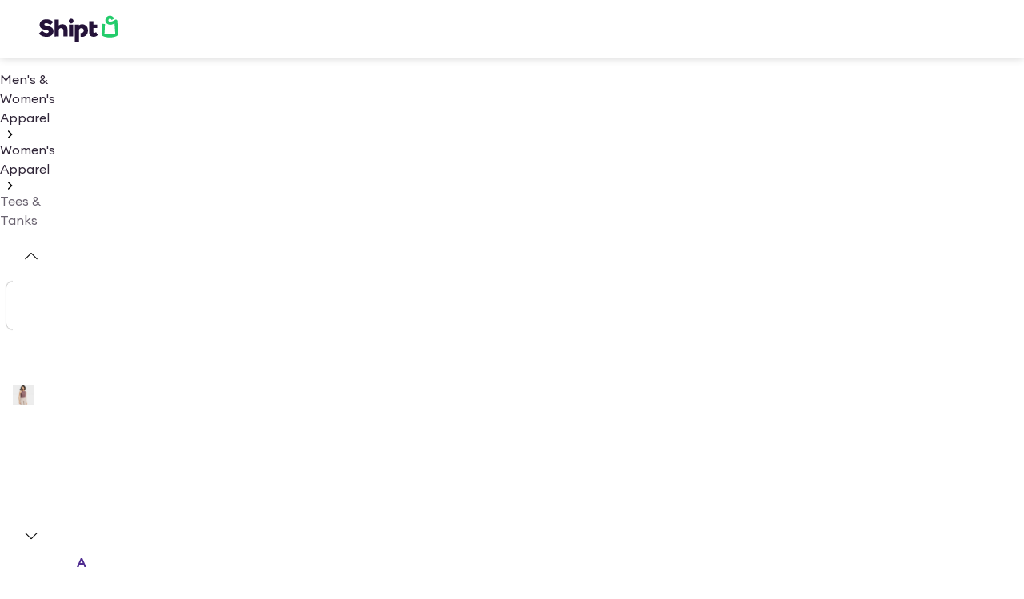

--- FILE ---
content_type: application/javascript; charset=UTF-8
request_url: https://www.shipt.com/_next/static/chunks/51960-ce55a38baa0bcf5c.js
body_size: 8144
content:
"use strict";(self.webpackChunk_N_E=self.webpackChunk_N_E||[]).push([[51960],{9722:(e,t,r)=>{r.d(t,{Nt:()=>j,sz:()=>J,xV:()=>U,nN:()=>z,c$:()=>F,SU:()=>x,dd:()=>H,Ol:()=>G});var a,n=r(3576),i=r(62701),o=r(65699),l=r(14232),u=r(64635),s=r(29524),d=r(25496),_=r(28975),c=r(31976),p=r(30416),m=r(83575),v=r(12491),g=r(25155),y=r(39543),h=r(39746),f=((a=f||{}).search="search",a.browse="browse",a);let b=e=>{let t="mobile"===new h.UAParser().getDevice().type,r="search"===e,a="browse"===e;return t&&r?2:t&&a?5:r?1:a?4:-1};var A=r(91716),S=r(46114),E=r(48296),P=r(92744);let T=async e=>{var t;let[,{query:r,contexts:a,userId:o,category_ids:l,allow_redirect:u}]=e.queryKey,s=await (0,g.$P)({config:{url:"/search/v4/multi-retailer/search",data:(0,i._)((0,n._)({query:r,size_per_store:12,contexts:a,user_id:o},(null==l?void 0:l.length)&&{category:{ids:l,operator:"or"}}),{allow_redirect:u})},context:e,fetcherName:"fetchGlobalSearch"});return(0,i._)((0,n._)({},s),{retailer_hits:null==(t=s.retailer_hits)?void 0:t.map(e=>(0,i._)((0,n._)({},e),{items:e.items.map(e=>(0,S.RT)(e))}))})},N=async(e,t)=>{let{allow_redirect:r}=t,{pageParam:a,queryKey:o}=e,[,{storeParams:l,params:u,pageSize:s}]=o,d=await (0,g.$P)({config:{url:"/search/v4/search/",params:{page_size:s},data:(0,n._)((0,i._)((0,n._)({},l,u),{facets:(0,E.gk)(u),section_id:u.query?b("search"):b("browse"),include_endcaps:!0,page:a||1,featured:!0,allow_redirect:r,hits_per_page:s}),"category_ids"in u&&{category_ids_query_operator:"or"})},context:e,fetcherName:"fetchSearchProducts"});return(0,E.AG)(d,u)},R=async e=>{let[,t]=e.queryKey,r=await (0,g.$P)({config:{url:"/search/v4/purchase-history/search",data:(0,i._)((0,n._)({},t),{facets:[y.SJ.ACTIVE_DEALS,y.SJ.H1_CATEGORIES],hits_per_page:1,hidden:!1})},context:e,fetcherName:"fetchBuyAgainCategories"});return(0,E.AG)(r).facets.filter(e=>e.facet===y.zh.CATEGORY||e.facet===y.zh.ACTIVE_DEALS).flatMap(e=>e.items)},q=async e=>{let{pageParam:t,queryKey:r}=e,[,{categoryId:a}]=r,l=(0,o._)(r[1],["categoryId"]),{coupon_after_key:u,page:s}=t,d=await (0,g.$P)({config:{params:l,url:"search/v3/coupons/search",data:(0,i._)((0,n._)({},l,u&&{coupon_after_key:u},a&&{category_id:Number(a)}),{facets:[y.SJ.CATEGORIES,y.SJ.H1_CATEGORIES],coupon_size:48,page:s||1})},context:e,fetcherName:"fetchSearchCoupons"});return(0,i._)((0,n._)({},d),{facets:(0,E.wl)(d.facets),coupons:d.coupons.map(A.s4)})},w=async e=>{var t;let{pageParam:r,queryKey:a}=e,[,{storeParams:o,params:l}]=a,u=(0,i._)((0,n._)({},l),{query:l.buy_again_query}),s=await (0,g.$P)({config:{url:"/search/v4/purchase-history/search",data:(0,i._)((0,n._)({},o,u),{facets:(0,P.F)(Object.values(y.SJ),y.SJ.BRAND,y.SJ.FLAVOR),page:r||1,hits_per_page:y.Hi,hidden:!1,include_oos:!0,include_low_stock:!0})},context:e,fetcherName:"fetchPurchaseHistory"}),{total_hits:d}=s,_=(null==(t=s.hits)?void 0:t.map(e=>(0,i._)((0,n._)({},e),{bought:!0})))||[];return(0,i._)((0,n._)({},(0,E.AG)((0,i._)((0,n._)({},s),{hits:_}),l)),{totalPages:(0,E.JU)(d)})},C=async e=>{let[,{storeParams:t,product_id:r,size:a}]=e.queryKey;return(await (0,g.$P)({config:{url:"/search/v1/more-like-this",data:(0,i._)((0,n._)({},t),{product_id:r,size:a}),onErrorLog:{product_id:r}},fetcherName:"fetchMoreLikeThisItemsSearch"})).hits.map(e=>(0,S.RT)(e))};var k=r(16221),I=r(39915),O=r(1556),D=r(93944),L=r(60165),B=r(49748),M=r(43381);let U=()=>{let e=(0,p.rm)(),t=(0,B.i)(),{store_location_id:r}=e;return(0,s.q)((0,i._)((0,n._)({},(e=>{let{storeParams:t,categoryId:r}=e;return(0,u.L)({queryKey:[c.O0,(0,i._)((0,n._)({},t),{categoryId:r})],initialPageParam:{page:0,coupon_after_key:""},queryFn:q,getNextPageParam:e=>{let{total_coupons:t,page:r,coupons_per_page:a,coupon_after_key:n}=e;if(!(t-r*a<=0))return{coupon_after_key:n,page:r+1}},placeholderData:e=>e})})({storeParams:e,categoryId:String(t.category_id)})),{enabled:(0,O.N)(!!r)}))},G=e=>{let t,{product_id:r,size:a}=e,o=(0,p.rm)();return(0,_.I)((0,i._)((0,n._)({},(t={size:a,product_id:r,storeParams:o},(0,d.j)({queryKey:["More like this search",t],queryFn:C}))),{enabled:!!r}))},$=e=>(0,l.useMemo)(()=>{var t,r,a;let o=null==e?void 0:e.pages.at(-1),l=null==e?void 0:e.pages.reduce((e,t)=>[...e,...t.products||[]],[]),u=null==e?void 0:e.pages.reduce((e,t)=>[...e,...t.shelves],[]);return(0,m._C)({onLoadBeacons:(null==o||null==(t=o.product_beacons)?void 0:t.onLoadBeacons)||[],featuredTransactionID:null!=(a=null==o||null==(r=o.beacons)?void 0:r.featuredTransactionID)?a:""}),(0,i._)((0,n._)({},o),{products:l||[],facets:(null==o?void 0:o.facets)||[],coupons:(null==o?void 0:o.coupons)||[],shelves:u||[],beacons:(null==o?void 0:o.beacons)||{},endcapsBySlotPos:(null==o?void 0:o.endcapsBySlotPos)||{},page:(null==o?void 0:o.page)||0,total_hits:(null==o?void 0:o.total_hits)||0,hits_per_page:(null==o?void 0:o.hits_per_page)||0})},[null==e?void 0:e.pages]),F=function(){let{query:e,searchType:t,enabled:r=!0,shouldTrack:a,allow_redirect:d=!1,pageSize:_=48,backupProductId:m}=arguments.length>0&&void 0!==arguments[0]?arguments[0]:{},g=(0,p.rm)(),{store_location_id:y}=g,h=(0,I.M9)(),f=(0,l.useMemo)(()=>(0,n._)({},h,e&&{query:e}),[e,h]),{error:b,data:A,isSuccess:S,isFetched:E,isFetching:P,isPending:T,isFetchingNextPage:R,hasNextPage:q,fetchNextPage:w}=(0,s.q)((0,i._)((0,n._)({},(e=>{var{allow_redirect:t}=e,r=(0,o._)(e,["allow_redirect"]);return(0,u.L)({queryKey:(e=>{let{params:t,storeParams:r,pageSize:a,backupProductId:i}=e;return[c.zY,(0,n._)({storeParams:r,pageSize:a},i?{backupProductId:i,params:{query:t.query}}:{params:t})]})(r),queryFn:e=>N(e,{allow_redirect:t}),initialPageParam:1,getNextPageParam:e=>{let{total_hits:t,page:r,hits_per_page:a}=e;if(!(t-r*a<=0))return r+1},placeholderData:e=>e,retry:(e,t)=>500===(0,D.v9)(t)&&e<2})})({params:f,storeParams:g,allow_redirect:d,pageSize:_,backupProductId:m})),{enabled:(0,O.N)(!!(y&&r))})),C=$(A);return(0,l.useEffect)(()=>{C.attribution_token&&(0,M.J2)(c.AE,C.attribution_token)},[C.attribution_token]),(0,l.useEffect)(()=>{if(E&&a){var e;(0,v.rX)((0,i._)((0,n._)({},C),{products:null==A||null==(e=A.pages.at(-1))?void 0:e.products}),(0,i._)((0,n._)({},f),{searchType:t}),g)}},[E,a,C,f,t,g,null==A?void 0:A.pages]),{data:A,error:b,isSuccess:S,isFetched:E,isPending:T,isFetching:P,isFetchingNextPage:R,hasNextPage:q,fetchNextPage:w,searchResults:C}},j=e=>(0,d.j)({queryKey:[c.fq,e.storeParams],queryFn:R}),x=()=>{let e=(0,p.rm)(),{store_location_id:t}=e,r=(0,L.wS)();return(0,_.I)((0,i._)((0,n._)({},j({storeParams:e})),{enabled:!!(r&&t)}))},J=e=>(0,u.L)({queryKey:[c.mL,e],queryFn:w,initialPageParam:1,getNextPageParam:e=>{let{total_hits:t,page:r,hits_per_page:a}=e;if(!(t-r*a<=0))return r+1},placeholderData:e=>e}),z=function(){let{shouldTrack:e}=arguments.length>0&&void 0!==arguments[0]?arguments[0]:{},t=(0,p.rm)(),{store_location_id:r}=t,a=(0,L.wS)(),o=(0,I.M9)(),{error:u,data:d,isSuccess:_,isFetched:c,isFetching:m,isPending:g,isFetchingNextPage:y,hasNextPage:h,fetchNextPage:f}=(0,s.q)((0,i._)((0,n._)({},J({params:o,storeParams:t})),{enabled:!!(a&&r)})),b=$(d);return(0,l.useEffect)(()=>{c&&e&&(0,v.rX)(b,(0,i._)((0,n._)({},o),{searchType:"typed"}))},[c,e,b,o]),{data:d,error:u,isSuccess:_,isFetched:c,isPending:g,isFetching:m,isFetchingNextPage:y,hasNextPage:h,fetchNextPage:f,searchResults:b}},H=function(){var e;let t,{allow_redirect:r=!1}=arguments.length>0&&void 0!==arguments[0]?arguments[0]:{},a=(0,L.wS)()||0,{query:o,contexts:l=[],category_ids:u}=(0,I.M9)(),{data:s}=(0,k.Yg)(),p=null!=(e=null==s?void 0:s.delivery_stores.map(e=>"l".concat(e.store_location_id,"_m").concat(e.metro_id,"_s").concat(e.id)))?e:[],m=l.length?l:p;return(0,_.I)((0,i._)((0,n._)({},(t={userId:a,query:o,contexts:m,category_ids:u,allow_redirect:r},(0,d.j)({queryKey:[c.AQ,t],queryFn:T}))),{enabled:(0,O.N)(m.length>0)&&!!(o||u)}))}},12491:(e,t,r)=>{r.d(t,{BS:()=>C,D7:()=>D,DS:()=>P,Eu:()=>E,Kl:()=>T,QE:()=>B,Rd:()=>R,SD:()=>O,SS:()=>N,_G:()=>L,jf:()=>k,pv:()=>I,rX:()=>q,sf:()=>w});var a=r(3576),n=r(62701),i=r(65699),o=r(14232),l=r(34813),u=r(72029),s=r(70991),d=r(58955),_=r(48296),c=r(82273),p=r(75571),m=r(50225),v=r(83575),g=r(39915),y=r(71424),h=r(30416),f=r(6763),b=r(39696),A=r(43381),S=r(31976);let E=(e,t,r,a,n)=>{var i,o,d,_;let c=null!=(d=null==(i=e.retailer_hits)?void 0:i.reduce((e,t)=>e+t.total,0))?d:0,p=null!=(_=null==(o=e.retailer_hits)?void 0:o.map(e=>{let{metadata:t,items:r}=e;return{metro_id:t.metro_id,store_id:t.store_id,store_location_id:t.location_id,attribution_token:t.attribution_token,product_details:r.map(e=>{let{parentProductId:t,id:r,is_ungrouped_variation:a}=e;return{product:{id:t&&!a?t:r}}})}}))?_:[];(0,u.u4)({eventName:l.AnalyticsEvent.ProductsSearched,properties:{products_available:c,page_number:1,query_type:r||"typed",query_term:t,no_results:0===e.total_retailer_hits,location:(0,s.dl)(),category_id:a,category_name:n,entities:p}})},P=e=>{var t;let r=null==(t=e.product.beacons)?void 0:t.onViewBeacon;(0,u.u4)({eventName:l.AnalyticsEvent.ProductViewed,properties:(0,a._)({},I(e),r&&(0,v.ZZ)()&&{beacon_type:"onViewBeacon",beacon_url:r})})},T=e=>{var t;let r=(0,d.iC)(),i=null!=(t=(0,y.gd)().state)?t:"",s=(0,h.rm)(),_=(0,b.jE)();return{trackProductAdded:(0,o.useCallback)(function(t){var o;let{shouldIncludeBeacon:d=!1}=arguments.length>1&&void 0!==arguments[1]?arguments[1]:{},{product:c,quantity_added:p}=t,m=(0,n._)((0,a._)({},I(t)),{quantity_added:p||1}),v=null!=e?e:(0,A.Hd)(S.AE),g=(0,f.jX)({storeParams:s,state:i}).queryKey,y=_.getQueryData(g);r?(0,u.u4)({eventName:l.AnalyticsEvent.ProductAddedToOrder,properties:(0,n._)((0,a._)({},m),{order_id:String(r)})}):(0,u.u4)({eventName:l.AnalyticsEvent.ProductAddedToCart,properties:(0,n._)((0,a._)((0,n._)((0,a._)({},m),{image_url:c.image.url}),(null==(o=c.beacons)?void 0:o.onBasketChangeBeacon)&&d&&{beacon_type:"onBasketChangeBeacon",beacon_url:c.beacons.onBasketChangeBeacon},v&&{attribution_token:v}),{cart_id:null==y?void 0:y.id})})},[e,r,_,i,s]),trackProductRemoved:(0,o.useCallback)(e=>{let t=(0,n._)((0,a._)({},I(e)),{quantity_removed:e.quantity_removed||1});r?(0,u.u4)({eventName:l.AnalyticsEvent.ProductRemovedFromOrder,properties:(0,n._)((0,a._)({},t),{order_id:String(r)})}):(0,u.u4)({eventName:l.AnalyticsEvent.ProductRemovedFromCart,properties:t})},[r])}},N=e=>{var t;let r=null==(t=e.product.beacons)?void 0:t.onClickBeacon;(0,u.u4)({eventName:l.AnalyticsEvent.ProductClicked,properties:(0,a._)({},I(e),r&&(0,v.ZZ)()&&{beacon_type:"onClickBeacon",beacon_url:r})})},R=()=>{let{trackProductAdded:e,trackProductRemoved:t}=T();return r=>{var{newQuantity:o,currentQuantity:l}=r,u=(0,i._)(r,["newQuantity","currentQuantity"]);return o>l?e((0,n._)((0,a._)({},u),{quantity_added:o-l})):t((0,n._)((0,a._)({},u),{quantity_removed:l-o}))}},q=(e,t,r)=>{var i,o,d,c,p,m;let{page:v,total_hits:g,facets:y}=e,{query:h,promotion_category_id:f,buy_again_query:b,searchType:A="typed"}=t,S=(0,_.SA)(y,t),E={metro_id:null!=(o=null==r?void 0:r.metro_id)?o:void 0,store_id:null!=(d=null==r?void 0:r.store_id)?d:void 0,store_location_id:null!=(c=null==r?void 0:r.store_location_id)?c:void 0,attribution_token:e.attribution_token,product_details:null!=(p=null==(i=e.products)?void 0:i.map(e=>{let{parentProductId:t,id:r,is_ungrouped_variation:a}=e;return{product:{id:t&&!a?t:r}}}))?p:[]};(0,u.u4)({eventName:l.AnalyticsEvent.ProductsSearched,properties:(0,n._)((0,a._)({query_type:h?A:"browse",products_available:g||0,page_number:v||0,no_results:0===g,location:(0,s.dl)()},{query_term:null!=(m=null!=h?h:b)?m:void 0},!!f&&{promotion_id:String(f)},(null==S?void 0:S.id)&&{category_id:String(S.id),category_name:S.name}),{entities:[E]})})},w=e=>{let t=(0,g.M9)(),{SEARCH:r,BUY_AGAIN:i}=(0,c.x)();return(0,o.useMemo)(()=>{var o;let{sort:l,query:u,buy_again_query:s,brands:d,active_deals:_,contexts:c}=t;return(0,n._)((0,a._)({brand_filters_applied:(null==d?void 0:d.length)?d:void 0,sort_by_filters_applied:l?[l]:void 0,category_id:null==e?void 0:e.id,category_name:null==e?void 0:e.name},(r||i)&&{search_type:u?"search":"browse",search_term:null!=(o=null!=u?u:s)?o:""},c&&{store_id_filters_applied:c.map(e=>e.slice(e.indexOf("s")+1))}),{active_deals_filter_applied:!!_})},[t,r,i,e])},C=(e,t)=>{(0,u.u4)({eventName:l.AnalyticsEvent.StoreResultsViewed,properties:{location:(0,s.dl)(),search_term:e,search_type:t}})},k=e=>(0,a._)((0,n._)((0,a._)({requested_product_id:String(e.id),requested_product_name:e.name,requested_product_brand_name:e.brandName||"",requested_product_price:String(e.price),requested_universal_product_id:String(e.universal_id)},e.onSale&&{requested_product_discounted_price:String(e.salePrice)}),{requested_product_variation_flag:!!e.parentProductId}),e.parentProductId&&{requested_product_parent_id:e.parentProductId},e.variationSize&&{requested_product_variation_size:e.variationSize},e.variationColor&&{requested_product_variation_color:e.variationColor}),I=e=>{var t;let{product:r,displayFormat:i,gridIndex:o,listIndex:l,subLocation:u,filterParams:d,shelfIndex:_,searchTerm:c,storeParams:p,categoryName:m,categoryId:v,searchType:g,featured_transaction_id:y,attributionToken:h}=e,f=(e=>{let t=[],{onSale:r,bought:a,bogo:n,featured:i,for_you:o,oos:l}=e;return r&&t.push("on_sale"),a&&t.push("buy_again"),n&&t.push("bogo"),i&&t.push("featured"),o&&t.push("for_you"),l&&t.push("out_of_stock"),t})(r),{couponId:b,cpgPromotion:A,featured:S,featuredSource:E,featuredTransactionId:P,search_boost_aliases:T,review_stats:N}=r;return(0,a._)((0,n._)((0,a._)((0,n._)((0,a._)((0,n._)((0,a._)({location:(0,s.dl)(),display_format:i},u&&{display_sublocation:u}),{grid_index:o,list_index:l,shelf_index:_}),k(r)),{frontend_product_labels:f.length?f:void 0,backend_product_labels:(e=>{let t=[],{lowStock:r,oos:a}=e;return r&&t.push("low_stock"),a&&t.push("out_of_stock"),t.length?t:void 0})(r),promotion_displayed:!!((null==A?void 0:A.category_id)||b)}),b&&{coupon_id:b,displayed_promotion_type:"coupon"},(null==A?void 0:A.category_id)&&{promotion_id:String(A.category_id),displayed_promotion_type:"featured_promotion"},S&&E&&{featured_source:E}),{featured_transaction_id:P,search_boosted:!!(null==T?void 0:T.length),search_boosted_reason:r.boostBought?"buy_again":(null==(t=r.search_boost_aliases)?void 0:t.length)?"seasonal":void 0}),d,c&&{search_term:c},m&&{category_name:m},v&&{category_id:v},g&&{search_type:g},p,y&&{featured_transaction_id:y},!!(null==N?void 0:N.rating_distribution)&&{average_rating:N.average_rating,rating_distribution:N.rating_distribution,total_reviews:N.total_reviews,recommendation_percentage:N.recommended_percentage},h&&{attribution_token:h})},O=e=>{let{product:t,quantity_added:r,listName:i}=e;(0,u.u4)({eventName:l.AnalyticsEvent.ProductAddedToList,properties:(0,n._)((0,a._)({},I(e)),{quantity_added:r||1,image_url:t.image.url,list_name:String(i)})})},D=e=>{let{product:t,quantity_removed:r,listName:i}=e;(0,u.u4)({eventName:l.AnalyticsEvent.ProductRemovedFromList,properties:(0,n._)((0,a._)({},I(e)),{image_url:t.image.url,list_name:String(i),quantity_added:r||1})})},L=(e,t,r)=>{(0,m.L)({content:r,type:"button"}),(0,u.u4)({eventName:l.AnalyticsEvent.BulkProductAddedToCart,properties:{location:(0,s.dl)(),products:e.products,display_sublocation:t,list_name:e.name,list_id:e.id,total_price:Number((0,p.l)(e.products).totalPrice),total_quantity:e.products.length}})},B=e=>{let{products:t,listName:r,listId:a,buttonLocation:n}=e;(0,u.u4)({eventName:l.AnalyticsEvent.BulkProductAddedToList,properties:{location:(0,s.dl)(),products:t,display_sublocation:n||"",list_name:r,list_id:a,total_price:Number((0,p.l)(t).totalPrice),total_quantity:t.length}})}},34848:(e,t,r)=>{r.d(t,{I:()=>s,k:()=>d});var a=r(3576),n=r(62701),i=r(78912),o=r(98347),l=r(46114),u=r(91716);let s=e=>{var t,r,d,_,c;let{metadata:p,name:m}=e,v={name:null!=m?m:"",items:null!=(t=e.items)?t:[],type:null!=(r=e.type)?r:"",total:null!=(d=e.total)?d:0,metadata:p?(0,a._)({},p,(null==p?void 0:p.coupons)&&{coupons:p.coupons.map(u.s4)}):null,elapsed:null!=(_=e.elapsed)?_:"",renderType:null,see_more:null!=(c=e.see_more)&&c};switch(e.type){case i.GD:return(0,n._)((0,a._)({},v),{items:v.items.map(t=>{var r;return(0,n._)((0,a._)({},t),{cpg_promotions:null==t||null==(r=t.cpg_promotions)?void 0:r.filter(t=>t.category_id===e.metadata.category_id)})}).map(e=>(0,l.RT)(e)),renderType:i.vr.FEATURED_PROMOTIONS});case i.mr:case i.Y$:case i.rd:case i.lV:case i.V1:case i.EX:case i.O1:case i.IC:case i.QY:case i.cJ:case i.Lj:return(0,n._)((0,a._)({},v),{items:v.items.map(e=>(0,l.RT)(e)),renderType:i.vr.PRODUCT});case i.lm:return(0,n._)((0,a._)({},v),{items:v.items.map(e=>(0,l.RT)(e)),renderType:i.vr.LANDSCAPE_PRODUCT});case i.AB:return(0,n._)((0,a._)({},v),{renderType:i.vr.LARGE_FEATURE_PROMOTIONS});case i.sl:return(0,n._)((0,a._)({},v),{items:v.items.filter(e=>Object.values(o.p).includes(e.type)),renderType:i.vr.CAMPAIGN_PROMOS});case i.jx:return(0,n._)((0,a._)({},v),{renderType:i.vr.MULTI_RETAILER_PRODUCT_SHELF});case i.zL:return(0,n._)((0,a._)({},v),{items:v.items.map(e=>s(e)),renderType:i.vr.MULTI_RETAILER_PRODUCT_SHELVES});case i.Pm:return(0,n._)((0,a._)({},v),{items:v.items.map(e=>(0,l.RT)(e)),renderType:i.vr.BUY_AGAIN_SINGLE_RETAILER,row_position:0});default:return v}},d=e=>e.reduce((e,t)=>{var r;let a=null==(r=t.metadata)?void 0:r.coupons;return(null==a?void 0:a.length)&&(e=[...e,...a]),e},[])},39915:(e,t,r)=>{r.d(t,{qJ:()=>q,M6:()=>C,gr:()=>O,SD:()=>I,Nv:()=>D,tT:()=>w,M9:()=>k});var a=r(3576),n=r(62701),i=r(14232),o=r(39543),l=r(48296),u=r(33888),s=r(39696),d=r(80266),_=r(25155),c=r(30416),p=r(60165),m=r(9722),v=r(58976),g=r(46564),y=r(78486),h=r(40739),f=r(49748),b=r(14e3);let{SORT_BY:A,ACTIVE_DEALS:S,CATEGORY:E,BRAND:P,STORE:T,ON_SALE:N,FLAVOR:R}=o.zh,q=e=>{let t=(0,g.WP)(),r=k(),a=O();return(0,i.useMemo)(()=>{let n=(0,l.SA)(e,r),i=(0,l.wH)(t,r),u=0;i.length<=t.length&&(u=i.length);let{active_deals:s,sort:d=""}=r;return{[A]:+!!o.Ys[d],[S]:+!!s,[E]:+!!(0,l.iE)(r,n),[P]:a(e,P).length,[T]:u,[N]:0,[R]:a(e,R).length}},[e,t,r,a])},w=e=>Object.values(q(e)).reduce((e,t)=>e+t,0),C=()=>{let e,t,r,o,{openDialog:g}=(0,y.s)(),{showImageToast:f}=(0,u.c)(),{mutateAsync:b}=(e=(0,s.jE)(),t=(0,p.wS)(),r=(0,c.rm)(),o=k(),(0,d.n)({mutationFn:e=>(0,_.mu)({config:{url:"/search/v4/purchase-history/update_hidden_flag",data:{user_id:t,product_id:e.id,hidden:!0}},fetcherName:"useMutationManagePurchaseHistoryVisibility"}),onSuccess:(t,i)=>{let{queryKey:u}=(0,m.sz)({storeParams:r,params:o});e.invalidateQueries({queryKey:[(0,v.cB)(v.Qu)]}),e.invalidateQueries({queryKey:[(0,v.cB)(v.Rv)]});let s=e.getQueryData(u);s&&e.setQueryData(u,(0,n._)((0,a._)({},s),{pages:s.pages.map(e=>{var t;return(0,n._)((0,a._)({},e),{products:null==(t=e.products)?void 0:t.filter(e=>e.id!==i.id),totalPages:(0,l.JU)(e.total_hits-1),total_hits:e.total_hits-1})})}))}}));return{onDeleteBuyAgainProduct:(0,i.useCallback)((e,t)=>{g(h.k,{contentLabel:"Remove from Buy Again",modalTitle:"Remove from Buy Again?",modalMessage:"“".concat(e.name,"” will be removed from your Buy Again page until it is repurchased."),acceptButtonLabel:"Remove",handleConfirm:async()=>{await b(e),f({optionalStyling:{marginTop:52},props:{title:"Removed from Buy Again",imageUrl:e.image.url}}),t()}})},[b,g,f])}},k=()=>{var e;let t=(0,f.i)(),{promotion_category_id:r}=null!=(e=(0,b.useParams)())?e:{};return(0,i.useMemo)(()=>(0,l.Dt)((0,n._)((0,a._)({},t),{promotion_category_id:r})),[t,r])},I=()=>{let{query:e,category_id:t,promotion_category_id:r,category_ids:a}=k();return!!(!e&&(t||r)&&!(null==a?void 0:a.length))},O=()=>{let e=k();return(0,i.useCallback)((t,r)=>{var a;let{[r]:n}=e;if(!n)return[];let i=t.find(e=>e.facet===r);return(null!=(a=null==i?void 0:i.items.map(e=>e.name))?a:[]).filter(e=>n.includes(e))},[e])},D=e=>{var t;let[r,a]=(0,i.useState)({query:"",searchType:""}),{searchResults:n,isFetching:o}=(0,m.c$)({shouldTrack:!0,query:r.query,searchType:r.searchType,enabled:!!r.query,backupProductId:e}),l=null!=(t=n.products)?t:[],u=(0,i.useCallback)((e,t)=>{let{suggestion:r=!1}=t;o||a({query:e,searchType:r?"autocomplete":"typed"})},[o]);return{isFetching:o,searchProducts:l,handleSearchSubmit:u,selectedQuery:r}}},40739:(e,t,r)=>{r.d(t,{k:()=>n});var a=r(18847);let n=r.n(a)()(()=>Promise.all([r.e(41116),r.e(11944),r.e(21878),r.e(29448)]).then(r.bind(r,29448)).then(e=>e.ConfirmationModal),{loadableGenerated:{webpack:()=>[29448]},ssr:!1})},48296:(e,t,r)=>{r.d(t,{AG:()=>S,Ax:()=>O,D:()=>E,Dr:()=>P,Dt:()=>k,JU:()=>T,SA:()=>R,gk:()=>C,iE:()=>w,pK:()=>N,wH:()=>q,wl:()=>b});var a=r(3576),n=r(62701),i=r(65699),o=r(39543),l=r(91716),u=r(46114),s=r(34848),d=r(3685),_=r(92744),c=r(31976),p=r(68514);let{ACTIVE_DEALS:m,CATEGORY:v,ON_SALE:g}=o.zh,y=e=>{let t=e.name.split(" > "),r=t.length-1,i=t[r]||e.name;return(0,n._)((0,a._)({},e),{name:i,lineageDepth:r,lineage:e.name})},h=function(){let e=arguments.length>0&&void 0!==arguments[0]?arguments[0]:[];return e.map(t=>{let r=y(t),{lineageDepth:i}=r;if(i){let t=e[i-1];if(t){let{id:e,name:i}=y(t);return(0,n._)((0,a._)({},r),{parentId:e,parentName:i})}}return r})},f=function(){let e=arguments.length>0&&void 0!==arguments[0]?arguments[0]:[];return e.reduce((t,r)=>{let i=y(r),o=r.name.split(" > ");if(o.length>1){let[r]=e;if(o[0]===(null==r?void 0:r.name)){let{name:e,id:o}=r||{};return[...t,(0,n._)((0,a._)({},i),{parentName:e,parentId:o})]}return t}return[...t,i]},[])},b=function(e){let t=arguments.length>1&&void 0!==arguments[1]&&arguments[1];return Array.isArray(e)?e.map(e=>{if(e.facet===o.zh.CATEGORY){let r=t?h(e.items):f(e.items);return(0,n._)((0,a._)({},e),{items:r})}return e}).reduce((e,t)=>t.facet===g?e:t.facet===m?[t,...e]:[...e,t],[]):[]},A=function(){let e=arguments.length>0&&void 0!==arguments[0]?arguments[0]:[],t={};return e.forEach(e=>{t[e.slot_position]=e}),t},S=function(e){var t,r;let o=arguments.length>1&&void 0!==arguments[1]?arguments[1]:{},{category_id:d,promotion_category_id:_}=o,{hits:c,endcaps:p,facets:m,shelves:v,coupons:g}=e,y=(0,i._)(e,["hits","endcaps","facets","shelves","coupons"]);_&&c&&(e.hits=c.map(e=>(e.cpg_promotions&&(e.cpg_promotions=e.cpg_promotions.filter(e=>e.category_id===_)),e)));let h=A(p),f=b(m,!!(d||_)),S=null==(t=e.hits)?void 0:t.map(e=>(0,u.RT)(e)),E=(null==v?void 0:v.map(s.I))||[];return(0,n._)((0,a._)({},y),{coupons:null!=(r=null==g?void 0:g.map(l.s4))?r:[],endcapsBySlotPos:h,facets:f,products:S,shelves:E})},E=()=>(0,d.H)()?"":"".concat(window.location.pathname).concat(window.location.search),P=e=>{let{suggestions:t=[],image_suggestions:r=[],type:n=""}=e;return[...t,...r].map(e=>(0,a._)({},e,e.type===o.h5.STANDARD&&{type:"".concat(n,"_").concat(e.type)}))},T=e=>{let t=e/o.Hi;return e%o.Hi==0?t:t>1?Math.ceil(t):+(t>0)},N=e=>{var t;return null!=(t=e.find(e=>e.facet===v))?t:null},R=(e,t)=>{let{category_id:r,promotion_category_id:a}=t,n=Number(r||a),i=N(e);if(i)return i.items.find(e=>e.id===n)},q=(e,t)=>{let{contexts:r}=t;return Array.isArray(r)?e.filter(e=>r.includes(String(e.context_value))):[]},w=function(){let e=arguments.length>0&&void 0!==arguments[0]?arguments[0]:{},t=arguments.length>1?arguments[1]:void 0,{query:r,promotion_category_id:a,category_ids:n}=e;return!!(null==t?void 0:t.id)&&(a?Number(a)!==Number(t.id):!!r||!!t.parentId||!!n||void 0)},C=e=>{let{H2_CATEGORIES:t,H3_CATEGORIES:r}=o.SJ,{query:a,category_id:n,category_ids:i}=e;return n?Object.values(o.SJ):a||(null==i?void 0:i.length)?(0,_.F)(Object.values(o.SJ),r):(0,_.F)(Object.values(o.SJ),t,r)};function k(){let e=arguments.length>0&&void 0!==arguments[0]?arguments[0]:{};return Object.keys(e).filter(I).reduce((t,r)=>{let a=e[r];if(!a)return t;switch(r){case"sort":case"query":case"buy_again_query":case"zip":case"category_name":if("string"!=typeof a)return t;return t[r]=String(a),t;case"flavors":case"brands":case"contexts":return t[r]=Array.isArray(a)?a:[a],t;case"category_id":case"promotion_category_id":if(isNaN(Number(a)))return t;return t[r]=Number(a),t;case"new_deals":case"active_deals":return"false"===a?t[r]=!1:"true"===a&&(t[r]=!0),t;case"category_ids":if("string"!=typeof a)return t;try{t[r]=JSON.parse(a)}catch(e){(0,p.vV)("invalid category_ids passed in search url",{value:a})}return t;default:return t}},{})}let I=e=>e in c.fd,O=e=>e?Array.isArray(e)?e:[e]:[]},59242:(e,t,r)=>{r.d(t,{$w:()=>n,SR:()=>a,bY:()=>i});let a=6,n="ID required at delivery",i="This order has age-restricted items. The recipient must show the shopper a valid ID at delivery to verify they’re of legal age."},75571:(e,t,r)=>{r.d(t,{E:()=>l,l:()=>o});var a=r(81245),n=r(32218),i=r(7281);let o=e=>({totalPrice:e.reduce((e,t)=>{let{formattedTotalPrice:r}=(0,a.b)(t,void 0);return Number(r.replace(/\$/g,""))+e},0).toFixed(2)}),l=e=>{let t=e.reduce((e,t)=>t.next_auto_atc_date?[...e,new Date(t.next_auto_atc_date)]:e,[]).filter(n.f);return t.length?(0,i.j)(t):void 0}},78912:(e,t,r)=>{r.d(t,{AB:()=>s,EX:()=>u,GD:()=>m,IC:()=>_,Lj:()=>y,O1:()=>d,Pm:()=>b,QY:()=>v,V1:()=>l,Y$:()=>n,cJ:()=>g,cP:()=>E,jx:()=>f,lV:()=>o,lm:()=>p,mr:()=>a,rd:()=>i,sl:()=>c,vr:()=>S,xD:()=>P,zL:()=>h});let a="on sale",n="buy again",i="recommendations",o="category",l="category_savings",u="buy_again_savings",s="large promotions",d="discovery products",_="did you forget",c="campaign_promos",p="new_deals_this_week",m="featured promotion category",v="shopping_list",g="search_generated_shelf",y="trending_items",h="multi_retailer_product_shelves",f="multi_retailer_product_shelf",b="buy_again_single_retailer";var A,S=((A={}).PRODUCT="product",A.LARGE_FEATURE_PROMOTIONS="large promotions",A.FEATURED_PROMOTIONS="featured promotions",A.CAMPAIGN_PROMOS="campaign_promos",A.LANDSCAPE_PRODUCT="landscape product",A.MULTI_RETAILER_PRODUCT_SHELVES="multi_retailer_product_shelves",A.MULTI_RETAILER_PRODUCT_SHELF="multi_retailer_product_shelf",A.BUY_AGAIN_SINGLE_RETAILER="buy_again_single_retailer",A);let E=154,P=264},81245:(e,t,r)=>{r.d(t,{b:()=>o});var a=r(46114),n=r(61518),i=r(59242);let o=(e,t)=>{let{isCustomProduct:r,onSale:o,totalPrice:l,totalSalePrice:u,quantity:s,price:d,salePrice:_}=e,c=(0,a.YW)(e)===a.Wd.CUSTOM_BY_WEIGHT,p=o?u:l||0,m=(0,n.$g)(c?l:d);r&&(p=i.SR,m=(0,n.$g)(i.SR));let v=s?(0,n.$g)(p*s):"$0.00",g=(0,n.$g)(p);if(t){let{actual_product:r,actual_total:a,actual_price:i}=t,l=o?Number(_):Number(d);a?(l=s?Number(a)/s:0,p=Number(a)):i&&(l=Number(i)),g=(0,n.$g)(l),v=s?(0,n.$g)(l*s):"$0.00",m=(0,n.$g)(c&&!a?e.totalPrice:e.price),c&&(g=(0,n.$g)(r?e.salePrice:p),v=s?(0,n.$g)((r?l:p)*s):"$0.00")}return{formattedPrice:g,formattedOriginalPrice:m,formattedTotalPrice:v}}},92744:(e,t,r)=>{r.d(t,{F:()=>a});let a=function(e){for(var t=arguments.length,r=Array(t>1?t-1:0),a=1;a<t;a++)r[a-1]=arguments[a];return Array.isArray(e)&&e.length?e.filter(e=>!r.includes(e)):[]}}}]);
//# sourceMappingURL=51960-ce55a38baa0bcf5c.js.map